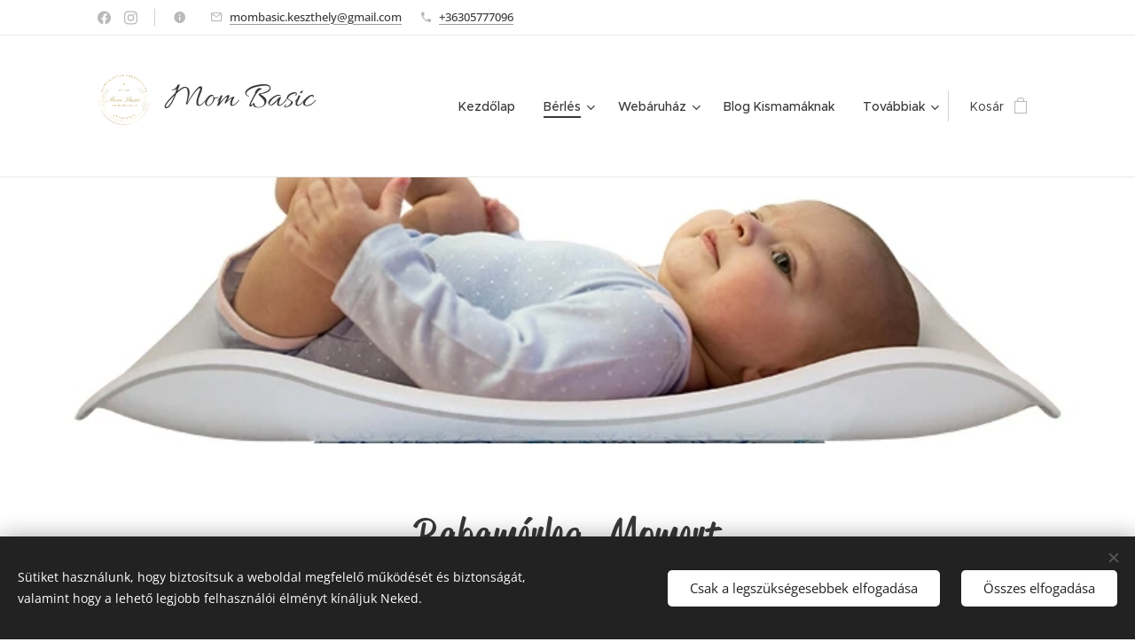

--- FILE ---
content_type: text/html; charset=UTF-8
request_url: https://www.mom-basic.hu/babamerleg-momert/
body_size: 21377
content:
<!DOCTYPE html>
<html class="no-js" prefix="og: https://ogp.me/ns#" lang="hu">
<head><link rel="preconnect" href="https://duyn491kcolsw.cloudfront.net" crossorigin><link rel="preconnect" href="https://fonts.gstatic.com" crossorigin><meta charset="utf-8"><link rel="shortcut icon" href="https://duyn491kcolsw.cloudfront.net/files/3o/3o8/3o8b73.ico?ph=b5dc05cba5"><link rel="apple-touch-icon" href="https://duyn491kcolsw.cloudfront.net/files/3o/3o8/3o8b73.ico?ph=b5dc05cba5"><link rel="icon" href="https://duyn491kcolsw.cloudfront.net/files/3o/3o8/3o8b73.ico?ph=b5dc05cba5">
    <meta http-equiv="X-UA-Compatible" content="IE=edge">
    <title>Babamérleg- Momert :: Mom Basic</title>
    <meta name="viewport" content="width=device-width,initial-scale=1">
    <meta name="msapplication-tap-highlight" content="no">
    
    <link href="https://duyn491kcolsw.cloudfront.net/files/0r/0rk/0rklmm.css?ph=b5dc05cba5" media="print" rel="stylesheet">
    <link href="https://duyn491kcolsw.cloudfront.net/files/2e/2e5/2e5qgh.css?ph=b5dc05cba5" media="screen and (min-width:100000em)" rel="stylesheet" data-type="cq" disabled>
    <link rel="stylesheet" href="https://duyn491kcolsw.cloudfront.net/files/45/45b/45boco.css?ph=b5dc05cba5"><link rel="stylesheet" href="https://duyn491kcolsw.cloudfront.net/files/4e/4er/4ersdq.css?ph=b5dc05cba5" media="screen and (min-width:37.5em)"><link rel="stylesheet" href="https://duyn491kcolsw.cloudfront.net/files/2v/2vp/2vpyx8.css?ph=b5dc05cba5" data-wnd_color_scheme_file=""><link rel="stylesheet" href="https://duyn491kcolsw.cloudfront.net/files/34/34q/34qmjb.css?ph=b5dc05cba5" data-wnd_color_scheme_desktop_file="" media="screen and (min-width:37.5em)" disabled=""><link rel="stylesheet" href="https://duyn491kcolsw.cloudfront.net/files/2j/2jj/2jju2b.css?ph=b5dc05cba5" data-wnd_additive_color_file=""><link rel="stylesheet" href="https://duyn491kcolsw.cloudfront.net/files/3q/3qe/3qel8a.css?ph=b5dc05cba5" data-wnd_typography_file=""><link rel="stylesheet" href="https://duyn491kcolsw.cloudfront.net/files/1m/1m9/1m96rh.css?ph=b5dc05cba5" data-wnd_typography_desktop_file="" media="screen and (min-width:37.5em)" disabled=""><script>(()=>{let e=!1;const t=()=>{if(!e&&window.innerWidth>=600){for(let e=0,t=document.querySelectorAll('head > link[href*="css"][media="screen and (min-width:37.5em)"]');e<t.length;e++)t[e].removeAttribute("disabled");e=!0}};t(),window.addEventListener("resize",t),"container"in document.documentElement.style||fetch(document.querySelector('head > link[data-type="cq"]').getAttribute("href")).then((e=>{e.text().then((e=>{const t=document.createElement("style");document.head.appendChild(t),t.appendChild(document.createTextNode(e)),import("https://duyn491kcolsw.cloudfront.net/client/js.polyfill/container-query-polyfill.modern.js").then((()=>{let e=setInterval((function(){document.body&&(document.body.classList.add("cq-polyfill-loaded"),clearInterval(e))}),100)}))}))}))})()</script>
<link rel="preload stylesheet" href="https://duyn491kcolsw.cloudfront.net/files/2m/2m8/2m8msc.css?ph=b5dc05cba5" as="style"><meta name="description" content="A babatál levehető, ezért később is használható gyerekmérlegként."><meta name="keywords" content=""><meta name="generator" content="Webnode 2"><meta name="apple-mobile-web-app-capable" content="no"><meta name="apple-mobile-web-app-status-bar-style" content="black"><meta name="format-detection" content="telephone=no"><!-- Messenger Chatmodul Code -->
    <div id="fb-root"></div>

    <!-- Your Chatmodul code -->
    <div id="fb-customer-chat" class="fb-customerchat">
    </div>

    <script>
      var chatbox = document.getElementById('fb-customer-chat');
      chatbox.setAttribute("page_id", "102952755027039");
      chatbox.setAttribute("attribution", "biz_inbox");
    </script>

    <!-- Your SDK code -->
    <script>
      window.fbAsyncInit = function() {
        FB.init({
          xfbml            : true,
          version          : 'v13.0'
        });
      };

      (function(d, s, id) {
        var js, fjs = d.getElementsByTagName(s)[0];
        if (d.getElementById(id)) return;
        js = d.createElement(s); js.id = id;
        js.src = 'https://connect.facebook.net/hu_HU/sdk/xfbml.customerchat.js';
        fjs.parentNode.insertBefore(js, fjs);
      }(document, 'script', 'facebook-jssdk'));
    </script>

<meta property="og:url" content="https://www.mom-basic.hu/babamerleg-momert/"><meta property="og:title" content="Babamérleg- Momert :: Mom Basic"><meta property="og:type" content="article"><meta property="og:description" content="A babatál levehető, ezért később is használható gyerekmérlegként."><meta property="og:site_name" content="Mom Basic"><meta property="og:image" content="https://b5dc05cba5.clvaw-cdnwnd.com/93595cc8ab65160100f39ea427d50040/200001473-6a8dd6a8df/700/20210807_222036_0000.png?ph=b5dc05cba5"><meta property="og:article:published_time" content="2023-04-20T00:00:00+0200"><meta name="robots" content="index,follow"><link rel="canonical" href="https://www.mom-basic.hu/babamerleg-momert/"><script>window.checkAndChangeSvgColor=function(c){try{var a=document.getElementById(c);if(a){c=[["border","borderColor"],["outline","outlineColor"],["color","color"]];for(var h,b,d,f=[],e=0,m=c.length;e<m;e++)if(h=window.getComputedStyle(a)[c[e][1]].replace(/\s/g,"").match(/^rgb[a]?\(([0-9]{1,3}),([0-9]{1,3}),([0-9]{1,3})/i)){b="";for(var g=1;3>=g;g++)b+=("0"+parseInt(h[g],10).toString(16)).slice(-2);"0"===b.charAt(0)&&(d=parseInt(b.substr(0,2),16),d=Math.max(16,d),b=d.toString(16)+b.slice(-4));f.push(c[e][0]+"="+b)}if(f.length){var k=a.getAttribute("data-src"),l=k+(0>k.indexOf("?")?"?":"&")+f.join("&");a.src!=l&&(a.src=l,a.outerHTML=a.outerHTML)}}}catch(n){}};</script><script src="https://www.googletagmanager.com/gtag/js?id=UA-187716588-1" async></script><script>
						window.dataLayer = window.dataLayer || [];
						function gtag(){
						
						dataLayer.push(arguments);}
						gtag('js', new Date());
						</script><script>gtag('consent', 'default', {'ad_storage': 'denied', 'analytics_storage': 'denied', 'ad_user_data': 'denied', 'ad_personalization': 'denied' });</script><script>gtag('config', 'UA-187716588-1');</script></head>
<body class="l wt-page ac-h ac-i ac-n l-default l-d-none b-btn-fr b-btn-s-m b-btn-dso b-btn-bw-2 img-d-r img-t-u img-h-z line-solid b-e-frs lbox-l c-s-s  hb-on  wnd-fe   wnd-eshop"><noscript>
				<iframe
				 src="https://www.googletagmanager.com/ns.html?id=GTM-542MMSL"
				 height="0"
				 width="0"
				 style="display:none;visibility:hidden"
				 >
				 </iframe>
			</noscript>

<div class="wnd-page l-page cs-gray ac-f8bbd0 ac-light t-t-fs-l t-t-fw-m t-t-sp-n t-t-d-n t-s-fs-s t-s-fw-m t-s-sp-n t-s-d-n t-p-fs-s t-p-fw-l t-p-sp-n t-h-fs-s t-h-fw-s t-h-sp-n t-bq-fs-m t-bq-fw-m t-bq-sp-n t-bq-d-l t-btn-fw-l t-nav-fw-l t-pd-fw-s t-nav-tt-n">
    <div class="l-w t cf t-02">
        <div class="l-bg cf">
            <div class="s-bg-l">
                
                
            </div>
        </div>
        <header class="l-h cf">
            <div class="sw cf">
	<div class="sw-c cf"><section class="s s-hb cf sc-w   wnd-w-default wnd-hbs-on wnd-hbi-on wnd-hbi-news-on">
	<div class="s-w cf">
		<div class="s-o cf">
			<div class="s-bg cf">
                <div class="s-bg-l">
                    
                    
                </div>
			</div>
			<div class="s-c">
                <div class="s-hb-c cf">
                    <div class="hb-si">
                        <div class="si">
    <div class="si-c"><a href="https://www.facebook.com/Mombasiic/?ref=pages_you_manage" target="_blank" rel="noreferrer" title="Facebook"><svg xmlns="https://www.w3.org/2000/svg" viewBox="0 0 24 24" height="18px" width="18px"><path d="M24 12.073c0-6.627-5.373-12-12-12s-12 5.373-12 12c0 5.99 4.388 10.954 10.125 11.854v-8.385H7.078v-3.47h3.047V9.43c0-3.007 1.792-4.669 4.533-4.669 1.312 0 2.686.235 2.686.235v2.953H15.83c-1.491 0-1.956.925-1.956 1.874v2.25h3.328l-.532 3.47h-2.796v8.385C19.612 23.027 24 18.062 24 12.073z" fill="#bebebe"></path></svg></a><a href="https://www.instagram.com/mom_basic/" target="_blank" rel="noreferrer" title="Instagram"><svg viewBox="0 0 24 24" xmlns="https://www.w3.org/2000/svg" height="18px" width="18px"><path d="M12 0C8.74 0 8.333.015 7.053.072 5.775.132 4.905.333 4.14.63c-.789.306-1.459.717-2.126 1.384S.935 3.35.63 4.14C.333 4.905.131 5.775.072 7.053.012 8.333 0 8.74 0 12s.015 3.667.072 4.947c.06 1.277.261 2.148.558 2.913a5.885 5.885 0 001.384 2.126A5.868 5.868 0 004.14 23.37c.766.296 1.636.499 2.913.558C8.333 23.988 8.74 24 12 24s3.667-.015 4.947-.072c1.277-.06 2.148-.262 2.913-.558a5.898 5.898 0 002.126-1.384 5.86 5.86 0 001.384-2.126c.296-.765.499-1.636.558-2.913.06-1.28.072-1.687.072-4.947s-.015-3.667-.072-4.947c-.06-1.277-.262-2.149-.558-2.913a5.89 5.89 0 00-1.384-2.126A5.847 5.847 0 0019.86.63c-.765-.297-1.636-.499-2.913-.558C15.667.012 15.26 0 12 0zm0 2.16c3.203 0 3.585.016 4.85.071 1.17.055 1.805.249 2.227.415.562.217.96.477 1.382.896.419.42.679.819.896 1.381.164.422.36 1.057.413 2.227.057 1.266.07 1.646.07 4.85s-.015 3.585-.074 4.85c-.061 1.17-.256 1.805-.421 2.227a3.81 3.81 0 01-.899 1.382 3.744 3.744 0 01-1.38.896c-.42.164-1.065.36-2.235.413-1.274.057-1.649.07-4.859.07-3.211 0-3.586-.015-4.859-.074-1.171-.061-1.816-.256-2.236-.421a3.716 3.716 0 01-1.379-.899 3.644 3.644 0 01-.9-1.38c-.165-.42-.359-1.065-.42-2.235-.045-1.26-.061-1.649-.061-4.844 0-3.196.016-3.586.061-4.861.061-1.17.255-1.814.42-2.234.21-.57.479-.96.9-1.381.419-.419.81-.689 1.379-.898.42-.166 1.051-.361 2.221-.421 1.275-.045 1.65-.06 4.859-.06l.045.03zm0 3.678a6.162 6.162 0 100 12.324 6.162 6.162 0 100-12.324zM12 16c-2.21 0-4-1.79-4-4s1.79-4 4-4 4 1.79 4 4-1.79 4-4 4zm7.846-10.405a1.441 1.441 0 01-2.88 0 1.44 1.44 0 012.88 0z" fill="#bebebe"></path></svg></a></div>
</div>
                    </div>
                    <div class="hb-ci">
                        <div class="ci">
    <div class="ci-c" data-placeholder="Elérhetőségek"><div class="ci-news"><span><br></span></div><div class="ci-mail"><span><a href="mailto:mombasic.keszthely@gmail.com">mombasic.keszthely@gmail.com</a></span></div><div class="ci-phone"><span><a href="tel:+36305777096">+36305777096</a></span></div></div>
</div>
                    </div>
                    <div class="hb-ccy">
                        
                    </div>
                    <div class="hb-lang">
                        
                    </div>
                </div>
			</div>
		</div>
	</div>
</section><section data-space="true" class="s s-hn s-hn-slogan wnd-mt-classic wnd-na-c logo-classic sc-w   wnd-w-default wnd-nh-l hm-hidden wnd-nav-border menu-default-underline-grow">
	<div class="s-w">
		<div class="s-o">

			<div class="s-bg">
                <div class="s-bg-l">
                    
                    
                </div>
			</div>

			<div class="h-w h-f wnd-fixed">

				<div class="n-l">
					<div class="s-c menu-nav">
						<div class="logo-block">
							<div class="b b-l logo logo-default logo-nb allura wnd-logo-with-text wnd-iar-1-1 logo-25 b-ls-l" id="wnd_LogoBlock_909630" data-wnd_mvc_type="wnd.fe.LogoBlock">
	<div class="b-l-c logo-content">
		<a class="b-l-link logo-link" href="/home/">

			<div class="b-l-image logo-image">
				<div class="b-l-image-w logo-image-cell">
                    <picture><source type="image/webp" srcset="https://b5dc05cba5.clvaw-cdnwnd.com/93595cc8ab65160100f39ea427d50040/200003410-27cfd27d00/450/Gold%20White%20Handcrafted%20Label%20Logo%20Sticker%20%283%29.webp?ph=b5dc05cba5 450w, https://b5dc05cba5.clvaw-cdnwnd.com/93595cc8ab65160100f39ea427d50040/200003410-27cfd27d00/700/Gold%20White%20Handcrafted%20Label%20Logo%20Sticker%20%283%29.webp?ph=b5dc05cba5 700w, https://b5dc05cba5.clvaw-cdnwnd.com/93595cc8ab65160100f39ea427d50040/200003410-27cfd27d00/Gold%20White%20Handcrafted%20Label%20Logo%20Sticker%20%283%29.webp?ph=b5dc05cba5 1772w" sizes="(min-width: 600px) 450px, (min-width: 360px) calc(100vw * 0.8), 100vw" ><img src="https://b5dc05cba5.clvaw-cdnwnd.com/93595cc8ab65160100f39ea427d50040/200002168-20ed420ed7/Gold%20White%20Handcrafted%20Label%20Logo%20Sticker%20%283%29.png?ph=b5dc05cba5" alt="" width="1772" height="1772" class="wnd-logo-img" ></picture>
				</div>
			</div>

			

			<div class="b-l-br logo-br"></div>

			<div class="b-l-text logo-text-wrapper">
				<div class="b-l-text-w logo-text">
					<span class="b-l-text-c logo-text-cell"><font class="wnd-font-size-160">Mom Basic&nbsp;</font></span>
				</div>
			</div>

		</a>
	</div>
</div>
							<div class="l-s logo-slogan claim"><span class="sit b claim-default claim-nb allura slogan-21">
	<span class="sit-w"><span class="sit-c"></span></span>
</span></div>
						</div>

						<div id="menu-slider">
							<div id="menu-block">
								<nav id="menu"><div class="menu-font menu-wrapper">
	<a href="#" class="menu-close" rel="nofollow" title="Close Menu"></a>
	<ul role="menubar" aria-label="Menü" class="level-1">
		<li role="none" class="wnd-homepage">
			<a class="menu-item" role="menuitem" href="/home/"><span class="menu-item-text">Kezdőlap</span></a>
			
		</li><li role="none" class="wnd-active-path wnd-with-submenu">
			<a class="menu-item" role="menuitem" href="/berles/"><span class="menu-item-text">Bérlés</span></a>
			<ul role="menubar" aria-label="Menü" class="level-2">
		<li role="none">
			<a class="menu-item" role="menuitem" href="/berles-kisokos/"><span class="menu-item-text">Bérlés kisokos</span></a>
			
		</li><li role="none">
			<a class="menu-item" role="menuitem" href="/berles-elojegyzes/"><span class="menu-item-text">Bérlés előjegyzés</span></a>
			
		</li><li role="none" class="wnd-active wnd-active-path">
			<a class="menu-item" role="menuitem" href="/babamerleg-momert/"><span class="menu-item-text">Babamérleg- Momert</span></a>
			
		</li><li role="none">
			<a class="menu-item" role="menuitem" href="/babamerleg-chicco/"><span class="menu-item-text">Babamérleg - Chicco</span></a>
			
		</li><li role="none">
			<a class="menu-item" role="menuitem" href="/mellszivo/"><span class="menu-item-text">Lansinoh mellszívó</span></a>
			
		</li><li role="none">
			<a class="menu-item" role="menuitem" href="/cumisuveg-melegito/"><span class="menu-item-text">Autós és otthoni cumisüveg melegítő</span></a>
			
		</li><li role="none">
			<a class="menu-item" role="menuitem" href="/mediblink-inhalator/"><span class="menu-item-text">Mediblink inhalátor</span></a>
			
		</li><li role="none">
			<a class="menu-item" role="menuitem" href="/legzesfigyelo/"><span class="menu-item-text">Légzésfigyelő </span></a>
			
		</li><li role="none">
			<a class="menu-item" role="menuitem" href="/snuza-hero-pelenkara-csipteteheto-legzesfigyelo/"><span class="menu-item-text">SNUZA HERO pelenkára csíptetehető légzésfigyelő</span></a>
			
		</li><li role="none">
			<a class="menu-item" role="menuitem" href="/magzati-szivhang-hallgato/"><span class="menu-item-text">Magzati szívhang hallgató</span></a>
			
		</li><li role="none">
			<a class="menu-item" role="menuitem" href="/kameras-bebior/"><span class="menu-item-text">Kamerás bébiőr</span></a>
			
		</li><li role="none">
			<a class="menu-item" role="menuitem" href="/banna-ovterelo/"><span class="menu-item-text">Övterelő kismamáknak</span></a>
			
		</li><li role="none">
			<a class="menu-item" role="menuitem" href="/liliputi-lili-tai-hordozo/"><span class="menu-item-text">Liliputi Mei-tai hordozó</span></a>
			
		</li><li role="none">
			<a class="menu-item" role="menuitem" href="/kismama-ruha-fotozashoz/"><span class="menu-item-text">Kismama ruha fotózáshoz</span></a>
			
		</li><li role="none">
			<a class="menu-item" role="menuitem" href="/keresztelo-szettek/"><span class="menu-item-text">Keresztelő szettek</span></a>
			
		</li>
	</ul>
		</li><li role="none" class="wnd-with-submenu">
			<a class="menu-item" role="menuitem" href="/webaruhaz/"><span class="menu-item-text">Webáruház</span></a>
			<ul role="menubar" aria-label="Menü" class="level-2">
		<li role="none">
			<a class="menu-item" role="menuitem" href="/fall-collection/"><span class="menu-item-text">Akció</span></a>
			
		</li><li role="none" class="wnd-with-submenu">
			<a class="menu-item" role="menuitem" href="/kismama-ruhak/"><span class="menu-item-text">Kismama ruha</span></a>
			<ul role="menubar" aria-label="Menü" class="level-3">
		<li role="none">
			<a class="menu-item" role="menuitem" href="/meret-tablazat/"><span class="menu-item-text">Méret táblázat</span></a>
			
		</li><li role="none">
			<a class="menu-item" role="menuitem" href="/kismama-fehernemu/"><span class="menu-item-text">Kismama fehérnemű</span></a>
			
		</li><li role="none">
			<a class="menu-item" role="menuitem" href="/kismama-fehernemu2/"><span class="menu-item-text">Hastartó pántok</span></a>
			
		</li><li role="none">
			<a class="menu-item" role="menuitem" href="/kismama-haloing/"><span class="menu-item-text">Kismama hálóing</span></a>
			
		</li><li role="none">
			<a class="menu-item" role="menuitem" href="/kismama-pizsama/"><span class="menu-item-text">Kismama pizsama</span></a>
			
		</li><li role="none">
			<a class="menu-item" role="menuitem" href="/kismama-furdoruha/"><span class="menu-item-text">Kismama fürdőruha</span></a>
			
		</li><li role="none">
			<a class="menu-item" role="menuitem" href="/termekek/"><span class="menu-item-text">Kismama felső</span></a>
			
		</li><li role="none">
			<a class="menu-item" role="menuitem" href="/kismama-pulover/"><span class="menu-item-text">Kismama pulóver</span></a>
			
		</li><li role="none">
			<a class="menu-item" role="menuitem" href="/kismama-nadrag/"><span class="menu-item-text">Kismama nadrág</span></a>
			
		</li><li role="none">
			<a class="menu-item" role="menuitem" href="/kismama-szoknya/"><span class="menu-item-text">Kismama szoknya</span></a>
			
		</li><li role="none">
			<a class="menu-item" role="menuitem" href="/kismama-egybe-ruhak/"><span class="menu-item-text">Kismama egybe ruhák</span></a>
			
		</li><li role="none">
			<a class="menu-item" role="menuitem" href="/kismama-alkalmi-ruha/"><span class="menu-item-text">Kismama alkalmi ruha</span></a>
			
		</li><li role="none">
			<a class="menu-item" role="menuitem" href="/kismama-kabat/"><span class="menu-item-text">Kismama kabát</span></a>
			
		</li><li role="none">
			<a class="menu-item" role="menuitem" href="/menyasszonyi-ruha/"><span class="menu-item-text">Menyasszonyi ruha</span></a>
			
		</li>
	</ul>
		</li><li role="none">
			<a class="menu-item" role="menuitem" href="/korhazi-kelengye2/"><span class="menu-item-text">Kórházi kelengye</span></a>
			
		</li><li role="none">
			<a class="menu-item" role="menuitem" href="/apas-szules-szett/"><span class="menu-item-text">Apás szülés szett</span></a>
			
		</li><li role="none">
			<a class="menu-item" role="menuitem" href="/szules-utani-termekek/"><span class="menu-item-text">Szülés utáni termékek</span></a>
			
		</li><li role="none">
			<a class="menu-item" role="menuitem" href="/szoptatasi-kiegeszitok/"><span class="menu-item-text">Szoptatást kiegészítők</span></a>
			
		</li><li role="none">
			<a class="menu-item" role="menuitem" href="/higieniai-termekek/"><span class="menu-item-text">Higiéniai termékek</span></a>
			
		</li><li role="none">
			<a class="menu-item" role="menuitem" href="/elektromos-segedeszkoz/"><span class="menu-item-text">Babaápolási termékek</span></a>
			
		</li><li role="none">
			<a class="menu-item" role="menuitem" href="/baba-textilek/"><span class="menu-item-text">Baba textilek</span></a>
			
		</li><li role="none">
			<a class="menu-item" role="menuitem" href="/utazas/"><span class="menu-item-text">Utazás</span></a>
			
		</li><li role="none">
			<a class="menu-item" role="menuitem" href="/textil-segedeszkozok/"><span class="menu-item-text">Textil eszközök, termékek</span></a>
			
		</li>
	</ul>
		</li><li role="none">
			<a class="menu-item" role="menuitem" href="/blog-kismamaknak/"><span class="menu-item-text">Blog Kismamáknak</span></a>
			
		</li><li role="none" class="wnd-with-submenu">
			<a class="menu-item" role="menuitem" href="/kapcsolat/"><span class="menu-item-text">Kapcsolat</span></a>
			<ul role="menubar" aria-label="Menü" class="level-2">
		<li role="none">
			<a class="menu-item" role="menuitem" href="/rolunk/"><span class="menu-item-text">Rólunk</span></a>
			
		</li><li role="none">
			<a class="menu-item" role="menuitem" href="/felhasznalasi-feltetelek/"><span class="menu-item-text">Felhasználási feltételek</span></a>
			
		</li><li role="none">
			<a class="menu-item" role="menuitem" href="/adatvedelmi-szabalyzat/"><span class="menu-item-text">Adatvédelmi Szabályzat</span></a>
			
		</li>
	</ul>
		</li>
	</ul>
	<span class="more-text">Továbbiak</span>
</div></nav>
							</div>
						</div>

						<div class="cart-and-mobile">
							
							<div class="cart cf">
	<div class="cart-content">
		<a href="/cart/">
			<div class="cart-content-link">
				<div class="cart-text"><span>Kosár</span></div>
				<div class="cart-piece-count" data-count="0" data-wnd_cart_part="count">0</div>
				<div class="cart-piece-text" data-wnd_cart_part="text"></div>
				<div class="cart-price" data-wnd_cart_part="price">0 Ft</div>
			</div>
		</a>
	</div>
</div>

							<div id="menu-mobile">
								<a href="#" id="menu-submit"><span></span>Menü</a>
							</div>
						</div>
					</div>
				</div>

			</div>
		</div>
	</div>
</section></div>
</div>
        </header>
        <main class="l-m cf">
            <div class="sw cf">
	<div class="sw-c cf"><section class="s s-hm s-hm-hidden wnd-h-hidden cf sc-w   hn-slogan"></section><section class="s s-hc s-hc-claim cf sc-ml wnd-background-image  wnd-w-default wnd-s-normal wnd-hh-auto wnd-p-cc">
	<div class="s-w cf">
		<div class="s-o cf">
			<div class="s-bg cf">
                <div class="s-bg-l wnd-background-image fx-none bgpos-center-center bgatt-scroll">
                    <picture><source type="image/webp" srcset="https://b5dc05cba5.clvaw-cdnwnd.com/93595cc8ab65160100f39ea427d50040/200003513-e92c0e92c4/700/momert%20%281%29.webp?ph=b5dc05cba5 700w, https://b5dc05cba5.clvaw-cdnwnd.com/93595cc8ab65160100f39ea427d50040/200003513-e92c0e92c4/momert%20%281%29.webp?ph=b5dc05cba5 800w, https://b5dc05cba5.clvaw-cdnwnd.com/93595cc8ab65160100f39ea427d50040/200003513-e92c0e92c4/momert%20%281%29.webp?ph=b5dc05cba5 2x" sizes="100vw" ><img src="https://b5dc05cba5.clvaw-cdnwnd.com/93595cc8ab65160100f39ea427d50040/200001225-5b0415b043/momert%20%281%29.jpg?ph=b5dc05cba5" width="800" height="800" alt="" loading="lazy" ></picture>
                    
                </div>
			</div>
			<div class="s-c cf">
				<div class="s-hc-c">
					<h1 class="s-hc-claim claim i-a"><span class="sit b claim-color-alpha claim-wb playfair-display claim-80">
	<span class="sit-w"><span class="sit-c"></span></span>
</span></h1>
				</div>
			</div>
		</div>
	</div>
</section><section class="s s-basic cf sc-w   wnd-w-default wnd-s-normal wnd-h-auto">
	<div class="s-w cf">
		<div class="s-o s-fs cf">
			<div class="s-bg cf">
				<div class="s-bg-l">
                    
					
				</div>
			</div>
			<div class="s-c s-fs cf">
				<div class="ez cf">
	<div class="ez-c"><div class="b b-text cf">
	<div class="b-c b-text-c b-s b-s-t60 b-s-b60 b-cs cf"><h1 class="wnd-align-center">Babamérleg- Momert</h1> </div>
</div><div class="cw cf">
	<div class="cw-c cf"><div class="c cf" style="width:50%;">
	<div class="c-c cf"><div class="b-img b-img-lightbox b b-s cf wnd-orientation-landscape wnd-type-image img-s-n" style="margin-left:0;margin-right:0;" id="wnd_ImageBlock_800278414">
	<a class="litebox b-img-a" href="https://b5dc05cba5.clvaw-cdnwnd.com/93595cc8ab65160100f39ea427d50040/200001473-6a8dd6a8df/20210807_222036_0000.png?ph=b5dc05cba5" width="940" height="788" title="">
		<div class="b-img-w">
			<div class="b-img-c" style="padding-bottom:83.83%;text-align:center;">
                <picture><source type="image/webp" srcset="https://b5dc05cba5.clvaw-cdnwnd.com/93595cc8ab65160100f39ea427d50040/200003512-dbf09dbf0b/450/20210807_222036_0000.webp?ph=b5dc05cba5 450w, https://b5dc05cba5.clvaw-cdnwnd.com/93595cc8ab65160100f39ea427d50040/200003512-dbf09dbf0b/700/20210807_222036_0000.webp?ph=b5dc05cba5 700w, https://b5dc05cba5.clvaw-cdnwnd.com/93595cc8ab65160100f39ea427d50040/200003512-dbf09dbf0b/20210807_222036_0000.webp?ph=b5dc05cba5 940w" sizes="(min-width: 600px) calc(100vw * 0.75), 100vw" ><img id="wnd_ImageBlock_800278414_img" src="https://b5dc05cba5.clvaw-cdnwnd.com/93595cc8ab65160100f39ea427d50040/200001473-6a8dd6a8df/20210807_222036_0000.png?ph=b5dc05cba5" alt="" width="940" height="788" loading="lazy" style="top:0%;left:0%;width:100%;height:100%;position:absolute;" ></picture>
				</div>
			
		</div>
	</a>
</div></div>
</div><div class="c cf" style="width:50%;">
	<div class="c-c cf"><div class="b b-text cf">
	<div class="b-c b-text-c b-s b-s-t60 b-s-b60 b-cs cf"><p><strong>Momert Babamérleg</strong></p><p>A babatál levehető, ezért később is használható gyerekmérlegként.</p><p>-pontos mérési rendszer</p><p>-nagy méretű, LCD kijelző</p><p>-automatikus kikapcsolás</p><p>automatikus nullára állás</p><p>-elem lemerülésének kijelzése</p><p>-tára funkció<br></p><p>-osztás: 5 g</p><p>-kapacitás: 20 kg</p><p><strong>Műszaki adatok:</strong></p><ul><li>energiaforrás: 2x lítium elem (tartozék)</li></ul><p><strong>Bérlés: 2500 Ft/hó</strong></p></div>
</div></div>
</div></div>
</div><div class="b b-text cf">
	<div class="b-c b-text-c b-s b-s-t60 b-s-b60 b-cs cf"><h1>MOMERT6401 Babyscale&nbsp;</h1></div>
</div><div class="b b-text cf">
	<div class="b-c b-text-c b-s b-s-t60 b-s-b60 b-cs cf"><p id="wnd_TextBlock_12491_inner_0" data-wnd_is_separable="1" data-wnd_separable_index="0" data-wnd_separable_id="wnd_TextBlock_12491"><strong>Tulajdonságok</strong></p></div>
</div><div class="b-img b-img-default b b-s cf wnd-orientation-landscape wnd-type-image wnd-float-right img-s-n" style="margin-left:0;margin-right:0;float:right;clear:both;width:33%;" id="wnd_ImageBlock_1218">
	<div class="b-img-w">
		<div class="b-img-c" style="padding-bottom:68.78%;text-align:center;">
            <picture><source type="image/png" srcset="https://b5dc05cba5.clvaw-cdnwnd.com/93595cc8ab65160100f39ea427d50040/200002292-7410774109/450/25619601_momert-6401-babyscale-thermometer-babamerleg-brendon-25619601_600.png?ph=b5dc05cba5 450w, https://b5dc05cba5.clvaw-cdnwnd.com/93595cc8ab65160100f39ea427d50040/200002292-7410774109/700/25619601_momert-6401-babyscale-thermometer-babamerleg-brendon-25619601_600.png?ph=b5dc05cba5 700w, https://b5dc05cba5.clvaw-cdnwnd.com/93595cc8ab65160100f39ea427d50040/200002292-7410774109/25619601_momert-6401-babyscale-thermometer-babamerleg-brendon-25619601_600.png?ph=b5dc05cba5 740w" sizes="100vw" ><img id="wnd_ImageBlock_1218_img" src="https://b5dc05cba5.clvaw-cdnwnd.com/93595cc8ab65160100f39ea427d50040/200002292-7410774109/25619601_momert-6401-babyscale-thermometer-babamerleg-brendon-25619601_600.png?ph=b5dc05cba5" alt="" width="740" height="509" loading="lazy" style="top:0%;left:0%;width:100%;height:100%;position:absolute;" ></picture>
			</div>
		
	</div>
</div><div class="b b-text cf">
	<div class="b-c b-text-c b-s b-s-t60 b-s-b60 b-cs cf"><ul><li>Terhelhetőség: 20 kg alatt</li><li>Tara hozzámérési funkció</li><li>Súlyváltozást kijelző funkció</li><li>Memóriával rendelkezik</li><li>Automatikusan kikapcsol</li><li>Elemgyengeség kijelzés</li><li>Mértékegység átváltási lehetőség: Kg, Lb, St</li><li>Mérési pontosság: 5 gramm</li><li>Ajánlott kor (hó): 4-6 hónapos korig</li><li>Felszereltsége: LCD kijelző</li><li>Működtetése: elemmel (2 x CR2032 lítium)</li><li>Terhelhetősége (max. kg): 20</li><li>Elemet tartalmaz: igen</li><li><strong>Bérlés: 2500 Ft/hó</strong><br></li></ul></div>
</div><div class="b b-text cf">
	<div class="b-c b-text-c b-s b-s-t60 b-s-b60 b-cs cf"><h1 class="wnd-align-center">Szolgáltatás megrendelése</h1><h3 class="wnd-align-center"><em>Írj nekünk üzenetet és a lehető legrövidebb időn belül felvesszük Veled a kapcsolatot!</em></h3></div>
</div><div class="form b b-s b-form-light f-rg-normal cf">
	<form action="" method="post">

		<fieldset class="form-fieldset">
			<div><div class="form-input form-text watch-change cf wnd-form-field wnd-required">
	<input id="field-wnd_ShortTextField_996224640" name="wnd_ShortTextField_996224640" required value="" type="text" maxlength="150">
	<label for="field-wnd_ShortTextField_996224640"><span class="it b link">
	<span class="it-c">Név</span>
</span></label>
</div><div class="form-input form-email watch-change cf wnd-form-field wnd-required">
	<input spellcheck="false" id="field-wnd_EmailField_958518644" name="wnd_EmailField_958518644" required value="@" type="email" maxlength="255">
	<label for="field-wnd_EmailField_958518644"><span class="it b link">
	<span class="it-c">E-mail</span>
</span></label>
</div><div class="form-input form-tel watch-change cf wnd-form-field wnd-required">
	<input id="field-wnd_PhoneField_651985895" name="wnd_PhoneField_651985895" required value="" type="tel" pattern="[\.\+\-\(\)0-9 ]+">
	<label for="field-wnd_PhoneField_651985895"><span class="it b link">
	<span class="it-c">Telefonszám</span>
</span></label>
</div><div class="form-input form-group cf wnd-form-field wnd-required">
	<label><span class="it b link">
	<span class="it-c">Válassz ki egy lehetőséget</span>
</span></label>

	<div class="form-group-content">
		<div>

			<div class="form-input form-radio">

				<label for="option-wnd_RadioGroupOption_995172577">
					<span class="it">
						<span class="it-c">Bérlés</span>
					</span>
				</label>
				<input name="wnd_RadioGroupField_370731234" value="wnd_RadioGroupOption_995172577" id="option-wnd_RadioGroupOption_995172577" type="radio" required name="wnd_RadioGroupField_370731234" value="wnd_RadioGroupOption_995172577" id="option-wnd_RadioGroupOption_995172577" type="radio" required>
				<div class="radio-button"></div>
			</div><div class="form-input form-radio">

				<label for="option-wnd_RadioGroupOption_409090225">
					<span class="it">
						<span class="it-c">Előjegyzés</span>
					</span>
				</label>
				<input name="wnd_RadioGroupField_370731234" value="wnd_RadioGroupOption_409090225" id="option-wnd_RadioGroupOption_409090225" type="radio" required name="wnd_RadioGroupField_370731234" value="wnd_RadioGroupOption_409090225" id="option-wnd_RadioGroupOption_409090225" type="radio" required>
				<div class="radio-button"></div>
			</div><div class="form-input form-radio">

				<label for="option-wnd_RadioGroupOption_36763">
					<span class="it">
						<span class="it-c">Bővebb információt kérek</span>
					</span>
				</label>
				<input name="wnd_RadioGroupField_370731234" value="wnd_RadioGroupOption_36763" id="option-wnd_RadioGroupOption_36763" type="radio" required name="wnd_RadioGroupField_370731234" value="wnd_RadioGroupOption_36763" id="option-wnd_RadioGroupOption_36763" type="radio" required>
				<div class="radio-button"></div>
			</div>

		</div>
	</div>
</div><div class="form-input form-textarea cf wnd-form-field">
	<div>
		<textarea rows="1" id="field-wnd_LongTextField_957058718" name="wnd_LongTextField_957058718"></textarea>
		<label for="field-wnd_LongTextField_957058718"><span class="it b link">
	<span class="it-c">Üzenet</span>
</span></label>
	</div>
</div></div>
		</fieldset>

        

		<div class="form-submit b-btn cf b-btn-1">
			<button class="b-btn-l" type="submit" name="send" value="wnd_FormBlock_811593028">
				<span class="text b-btn-t">Küldés</span>
			</button>
		</div>

	</form>

    

    
</div></div>
</div>
			</div>
		</div>
	</div>
</section></div>
</div>
        </main>
        <footer class="l-f cf">
            <div class="sw cf">
	<div class="sw-c cf"><section data-wn-border-element="s-f-border" class="s s-f s-f-basic s-f-simple sc-w   wnd-w-default wnd-s-higher">
	<div class="s-w">
		<div class="s-o">
			<div class="s-bg">
                <div class="s-bg-l">
                    
                    
                </div>
			</div>
			<div class="s-c s-f-l-w s-f-border">
				<div class="s-f-l b-s b-s-t0 b-s-b0">
					<div class="s-f-l-c s-f-l-c-first">
						<div class="s-f-cr"><span class="it b link">
	<span class="it-c">© 2025 Mom-Basic<strong>&nbsp;- Kismamaruha és szaküzlet</strong>.&nbsp;Minden jog fenntartva..</span>
</span></div>
						<div class="s-f-sf">
                            <span class="sf b">
<span class="sf-content sf-c link"></span>
</span>
                            <span class="sf-cbr link">
    <a href="#" rel="nofollow">Sütik</a>
</span>
                            
                            
                            
                        </div>
					</div>
					<div class="s-f-l-c s-f-l-c-last">
						<div class="s-f-lang lang-select cf">
	
</div>
					</div>
                    <div class="s-f-l-c s-f-l-c-currency">
                        <div class="s-f-ccy ccy-select cf">
	
</div>
                    </div>
				</div>
			</div>
		</div>
	</div>
</section></div>
</div>
        </footer>
    </div>
    
</div>
<section class="cb cb-dark" id="cookiebar" style="display:none;" id="cookiebar" style="display:none;">
	<div class="cb-bar cb-scrollable">
		<div class="cb-bar-c">
			<div class="cb-bar-text">Sütiket használunk, hogy biztosítsuk a weboldal megfelelő működését és biztonságát, valamint hogy a lehető legjobb felhasználói élményt kínáljuk Neked.</div>
			<div class="cb-bar-buttons">
				<button class="cb-button cb-close-basic" data-action="accept-necessary">
					<span class="cb-button-content">Csak a legszükségesebbek elfogadása</span>
				</button>
				<button class="cb-button cb-close-basic" data-action="accept-all">
					<span class="cb-button-content">Összes elfogadása</span>
				</button>
				
			</div>
		</div>
        <div class="cb-close cb-close-basic" data-action="accept-necessary"></div>
	</div>

	<div class="cb-popup cb-light close">
		<div class="cb-popup-c">
			<div class="cb-popup-head">
				<h3 class="cb-popup-title">Haladó beállítások</h3>
				<p class="cb-popup-text">Itt testreszabhatod a süti beállításokat. Engedélyezd vagy tiltsd le a következő kategóriákat, és mentsd el a módosításokat.</p>
			</div>
			<div class="cb-popup-options cb-scrollable">
				<div class="cb-option">
					<input class="cb-option-input" type="checkbox" id="necessary" name="necessary" readonly="readonly" disabled="disabled" checked="checked">
                    <div class="cb-option-checkbox"></div>
                    <label class="cb-option-label" for="necessary">Szükséges sütik</label>
					<div class="cb-option-text"></div>
				</div>
			</div>
			<div class="cb-popup-footer">
				<button class="cb-button cb-save-popup" data-action="advanced-save">
					<span class="cb-button-content">Mentés</span>
				</button>
			</div>
			<div class="cb-close cb-close-popup" data-action="close"></div>
		</div>
	</div>
</section>

<!-- Messenger Chatmodul Code -->
    <div id="fb-root"></div>

    <!-- Your Chatmodul code -->
    <div id="fb-customer-chat" class="fb-customerchat">
    </div>

    <script>
      var chatbox = document.getElementById('fb-customer-chat');
      chatbox.setAttribute("page_id", "102952755027039");
      chatbox.setAttribute("attribution", "biz_inbox");
    </script>

    <!-- Your SDK code -->
    <script>
      window.fbAsyncInit = function() {
        FB.init({
          xfbml            : true,
          version          : 'v13.0'
        });
      };

      (function(d, s, id) {
        var js, fjs = d.getElementsByTagName(s)[0];
        if (d.getElementById(id)) return;
        js = d.createElement(s); js.id = id;
        js.src = 'https://connect.facebook.net/hu_HU/sdk/xfbml.customerchat.js';
        fjs.parentNode.insertBefore(js, fjs);
      }(document, 'script', 'facebook-jssdk'));
    </script><script src="https://duyn491kcolsw.cloudfront.net/files/3n/3no/3nov38.js?ph=b5dc05cba5" crossorigin="anonymous" type="module"></script><script>document.querySelector(".wnd-fe")&&[...document.querySelectorAll(".c")].forEach((e=>{const t=e.querySelector(".b-text:only-child");t&&""===t.querySelector(".b-text-c").innerText&&e.classList.add("column-empty")}))</script>


<script src="https://duyn491kcolsw.cloudfront.net/client.fe/js.compiled/lang.hu.2092.js?ph=b5dc05cba5" crossorigin="anonymous"></script><script src="https://duyn491kcolsw.cloudfront.net/client.fe/js.compiled/compiled.multi.2-2198.js?ph=b5dc05cba5" crossorigin="anonymous"></script><script>var wnd = wnd || {};wnd.$data = {"image_content_items":{"wnd_ThumbnailBlock_352886":{"id":"wnd_ThumbnailBlock_352886","type":"wnd.pc.ThumbnailBlock"},"wnd_HeaderSection_header_main_495293104":{"id":"wnd_HeaderSection_header_main_495293104","type":"wnd.pc.HeaderSection"},"wnd_ImageBlock_615480523":{"id":"wnd_ImageBlock_615480523","type":"wnd.pc.ImageBlock"},"wnd_Section_heading_379934428":{"id":"wnd_Section_heading_379934428","type":"wnd.pc.Section"},"wnd_Section_default_865285776":{"id":"wnd_Section_default_865285776","type":"wnd.pc.Section"},"wnd_ImageBlock_800278414":{"id":"wnd_ImageBlock_800278414","type":"wnd.pc.ImageBlock"},"wnd_ImageBlock_1218":{"id":"wnd_ImageBlock_1218","type":"wnd.pc.ImageBlock"},"wnd_LogoBlock_909630":{"id":"wnd_LogoBlock_909630","type":"wnd.pc.LogoBlock"},"wnd_FooterSection_footer_844834":{"id":"wnd_FooterSection_footer_844834","type":"wnd.pc.FooterSection"}},"svg_content_items":{"wnd_ImageBlock_615480523":{"id":"wnd_ImageBlock_615480523","type":"wnd.pc.ImageBlock"},"wnd_ImageBlock_800278414":{"id":"wnd_ImageBlock_800278414","type":"wnd.pc.ImageBlock"},"wnd_ImageBlock_1218":{"id":"wnd_ImageBlock_1218","type":"wnd.pc.ImageBlock"},"wnd_LogoBlock_909630":{"id":"wnd_LogoBlock_909630","type":"wnd.pc.LogoBlock"}},"content_items":[],"eshopSettings":{"ESHOP_SETTINGS_DISPLAY_PRICE_WITHOUT_VAT":false,"ESHOP_SETTINGS_DISPLAY_ADDITIONAL_VAT":false,"ESHOP_SETTINGS_DISPLAY_SHIPPING_COST":false},"project_info":{"isMultilanguage":false,"isMulticurrency":false,"eshop_tax_enabled":"0","country_code":"hu","contact_state":null,"eshop_tax_type":"VAT","eshop_discounts":false,"graphQLURL":"https:\/\/mom-basic.hu\/servers\/graphql\/","iubendaSettings":{"cookieBarCode":"","cookiePolicyCode":"","privacyPolicyCode":"","termsAndConditionsCode":""}}};</script><script>wnd.$system = {"fileSystemType":"aws_s3","localFilesPath":"https:\/\/www.mom-basic.hu\/_files\/","awsS3FilesPath":"https:\/\/b5dc05cba5.clvaw-cdnwnd.com\/93595cc8ab65160100f39ea427d50040\/","staticFiles":"https:\/\/duyn491kcolsw.cloudfront.net\/files","isCms":false,"staticCDNServers":["https:\/\/duyn491kcolsw.cloudfront.net\/"],"fileUploadAllowExtension":["jpg","jpeg","jfif","png","gif","bmp","ico","svg","webp","tiff","pdf","doc","docx","ppt","pptx","pps","ppsx","odt","xls","xlsx","txt","rtf","mp3","wma","wav","ogg","amr","flac","m4a","3gp","avi","wmv","mov","mpg","mkv","mp4","mpeg","m4v","swf","gpx","stl","csv","xml","txt","dxf","dwg","iges","igs","step","stp"],"maxUserFormFileLimit":4194304,"frontendLanguage":"hu","backendLanguage":"hu","frontendLanguageId":"1","page":{"id":200015017,"identifier":"babamerleg-momert","template":{"id":200000584,"styles":{"typography":"t-02_new","scheme":"cs-gray","additiveColor":"ac-f8bbd0 ac-light","acHeadings":true,"acSubheadings":false,"acIcons":true,"acOthers":false,"acMenu":true,"imageStyle":"img-d-r","imageHover":"img-h-z","imageTitle":"img-t-u","buttonStyle":"b-btn-fr","buttonSize":"b-btn-s-m","buttonDecoration":"b-btn-dso","buttonBorders":"b-btn-bw-2","lineStyle":"line-solid","eshopGridItemStyle":"b-e-frs","formStyle":"light","menuType":"","menuStyle":"menu-default-underline-grow","lightboxStyle":"lbox-l","columnSpaces":"c-s-s","sectionWidth":"wnd-w-default","sectionSpace":"wnd-s-normal","layoutType":"l-default","layoutDecoration":"l-d-none","background":{"default":null},"backgroundSettings":{"default":""},"buttonWeight":"t-btn-fw-l","productWeight":"t-pd-fw-s","menuWeight":"t-nav-fw-l","headerBarStyle":"hb-on","searchStyle":"wnd-s-i","headerType":"one_claim","typoTitleSizes":"t-t-fs-l","typoTitleWeights":"t-t-fw-m","typoTitleSpacings":"t-t-sp-n","typoTitleDecorations":"t-t-d-n","typoHeadingSizes":"t-h-fs-s","typoHeadingWeights":"t-h-fw-s","typoHeadingSpacings":"t-h-sp-n","typoSubtitleSizes":"t-s-fs-s","typoSubtitleWeights":"t-s-fw-m","typoSubtitleSpacings":"t-s-sp-n","typoSubtitleDecorations":"t-s-d-n","typoParagraphSizes":"t-p-fs-s","typoParagraphWeights":"t-p-fw-l","typoParagraphSpacings":"t-p-sp-n","typoBlockquoteSizes":"t-bq-fs-m","typoBlockquoteWeights":"t-bq-fw-m","typoBlockquoteSpacings":"t-bq-sp-n","typoBlockquoteDecorations":"t-bq-d-l","menuTextTransform":"t-nav-tt-n"}},"layout":"default","name":"Babam\u00e9rleg- Momert","html_title":"","language":"hu","langId":1,"isHomepage":false,"meta_description":null,"meta_keywords":null,"header_code":null,"footer_code":null,"styles":{"pageBased":{"navline":{"style":{"sectionWidth":"wnd-w-max","sectionHeight":"wnd-nh-m"}}}},"countFormsEntries":[]},"listingsPrefix":"\/l\/","productPrefix":"\/p\/","cartPrefix":"\/cart\/","checkoutPrefix":"\/checkout\/","searchPrefix":"\/search\/","isCheckout":false,"isEshop":true,"hasBlog":true,"isProductDetail":false,"isListingDetail":false,"listing_page":[],"hasEshopAnalytics":false,"gTagId":"UA-187716588-1","gAdsId":null,"format":{"be":{"DATE_TIME":{"mask":"%Y.%m.%d %H:%M","regexp":"^(([0-9]{1,4}\\.(0?[1-9]|1[0-2])\\.(0?[1-9]|[1,2][0-9]|3[0,1]))(( [0-1][0-9]| 2[0-3]):[0-5][0-9])?|(([0-9]{4}(0[1-9]|1[0-2])(0[1-9]|[1,2][0-9]|3[0,1])(0[0-9]|1[0-9]|2[0-3])[0-5][0-9][0-5][0-9])))?$"},"DATE":{"mask":"%Y.%m.%d","regexp":"^([0-9]{1,4}\\.(0?[1-9]|1[0-2])\\.(0?[1-9]|[1,2][0-9]|3[0,1]))$"},"CURRENCY":{"mask":{"point":",","thousands":".","decimals":0,"mask":"%s","zerofill":true}}},"fe":{"DATE_TIME":{"mask":"%Y.%m.%d %H:%M","regexp":"^(([0-9]{1,4}\\.(0?[1-9]|1[0-2])\\.(0?[1-9]|[1,2][0-9]|3[0,1]))(( [0-1][0-9]| 2[0-3]):[0-5][0-9])?|(([0-9]{4}(0[1-9]|1[0-2])(0[1-9]|[1,2][0-9]|3[0,1])(0[0-9]|1[0-9]|2[0-3])[0-5][0-9][0-5][0-9])))?$"},"DATE":{"mask":"%Y.%m.%d","regexp":"^([0-9]{1,4}\\.(0?[1-9]|1[0-2])\\.(0?[1-9]|[1,2][0-9]|3[0,1]))$"},"CURRENCY":{"mask":{"point":",","thousands":".","decimals":0,"mask":"%s","zerofill":true}}}},"e_product":null,"listing_item":null,"feReleasedFeatures":{"dualCurrency":false,"HeurekaSatisfactionSurvey":false,"productAvailability":true},"labels":{"dualCurrency.fixedRate":"","invoicesGenerator.W2EshopInvoice.alreadyPayed":"Ne fizess! - M\u00e1r fizetve","invoicesGenerator.W2EshopInvoice.amount":"Mennyis\u00e9g:","invoicesGenerator.W2EshopInvoice.contactInfo":"El\u00e9rhet\u0151s\u00e9g:","invoicesGenerator.W2EshopInvoice.couponCode":"Kupon k\u00f3d:","invoicesGenerator.W2EshopInvoice.customer":"Vev\u0151:","invoicesGenerator.W2EshopInvoice.dateOfIssue":"Ki\u00e1ll\u00edt\u00e1s d\u00e1tuma:","invoicesGenerator.W2EshopInvoice.dateOfTaxableSupply":"A teljes\u00edt\u00e9s id\u0151pontja:","invoicesGenerator.W2EshopInvoice.dic":"Ad\u00f3sz\u00e1m:","invoicesGenerator.W2EshopInvoice.discount":"Kedvezm\u00e9ny","invoicesGenerator.W2EshopInvoice.dueDate":"Fizet\u00e9si hat\u00e1rid\u0151:","invoicesGenerator.W2EshopInvoice.email":"E-mail:","invoicesGenerator.W2EshopInvoice.filenamePrefix":"Sz\u00e1mla-","invoicesGenerator.W2EshopInvoice.fiscalCode":"Fiscal code:","invoicesGenerator.W2EshopInvoice.freeShipping":"Ingyenes sz\u00e1ll\u00edt\u00e1s","invoicesGenerator.W2EshopInvoice.ic":"C\u00e9gjegyz\u00e9ksz\u00e1m:","invoicesGenerator.W2EshopInvoice.invoiceNo":"Sz\u00e1mlasz\u00e1m","invoicesGenerator.W2EshopInvoice.invoiceNoTaxed":"Sz\u00e1mla - Ad\u00f3sz\u00e1mla sz\u00e1ma","invoicesGenerator.W2EshopInvoice.notVatPayers":"Ad\u00f3mentesen regisztr\u00e1lva","invoicesGenerator.W2EshopInvoice.orderNo":"Rendel\u00e9si sz\u00e1m:","invoicesGenerator.W2EshopInvoice.paymentPrice":"Fizet\u00e9si m\u00f3d \u00e1ra:","invoicesGenerator.W2EshopInvoice.pec":"PEC:","invoicesGenerator.W2EshopInvoice.phone":"Telefon:","invoicesGenerator.W2EshopInvoice.priceExTax":"Nett\u00f3 \u00e1r (\u00c1fa n\u00e9lk\u00fcl):","invoicesGenerator.W2EshopInvoice.priceIncludingTax":"Brutt\u00f3 \u00e1r (\u00c1f\u00e1-val):","invoicesGenerator.W2EshopInvoice.product":"Term\u00e9k:","invoicesGenerator.W2EshopInvoice.productNr":"Term\u00e9k sz\u00e1m:","invoicesGenerator.W2EshopInvoice.recipientCode":"C\u00edmzett k\u00f3dja:","invoicesGenerator.W2EshopInvoice.shippingAddress":"Sz\u00e1ll\u00edt\u00e1si c\u00edm:","invoicesGenerator.W2EshopInvoice.shippingPrice":"Sz\u00e1ll\u00edt\u00e1si k\u00f6lts\u00e9g:","invoicesGenerator.W2EshopInvoice.subtotal":"Term\u00e9kek \u00f6sszesen:","invoicesGenerator.W2EshopInvoice.sum":"Teljes \u00f6sszeg:","invoicesGenerator.W2EshopInvoice.supplier":"Szolg\u00e1ltat\u00f3:","invoicesGenerator.W2EshopInvoice.tax":"\u00c1fa:","invoicesGenerator.W2EshopInvoice.total":"\u00d6sszesen:","invoicesGenerator.W2EshopInvoice.web":"Web:","wnd.errorBandwidthStorage.description":"Eln\u00e9z\u00e9st k\u00e9r\u00fcnk az esetleges kellemetlens\u00e9gek\u00e9rt. Ha te vagy a weboldal tulajdonosa, k\u00e9rj\u00fck, jelentkezz be a fi\u00f3kodba, hogy megtudd, hogyan \u00e1ll\u00edthatod vissza a weboldalt.","wnd.errorBandwidthStorage.heading":"A honlap jelenleg nem el\u00e9rhet\u0151 (vagy karbantart\u00e1s alatt \u00e1ll)","wnd.es.CheckoutShippingService.correiosDeliveryWithSpecialConditions":"CEP de destino est\u00e1 sujeito a condi\u00e7\u00f5es especiais de entrega pela ECT e ser\u00e1 realizada com o acr\u00e9scimo de at\u00e9 7 (sete) dias \u00fateis ao prazo regular.","wnd.es.CheckoutShippingService.correiosWithoutHomeDelivery":"CEP de destino est\u00e1 temporariamente sem entrega domiciliar. A entrega ser\u00e1 efetuada na ag\u00eancia indicada no Aviso de Chegada que ser\u00e1 entregue no endere\u00e7o do destinat\u00e1rio","wnd.es.ProductEdit.unit.cm":"cm","wnd.es.ProductEdit.unit.floz":"folyad\u00e9k uncia","wnd.es.ProductEdit.unit.ft":"l\u00e1b","wnd.es.ProductEdit.unit.ft2":"ft\u00b2","wnd.es.ProductEdit.unit.g":"g","wnd.es.ProductEdit.unit.gal":"gallon","wnd.es.ProductEdit.unit.in":"h\u00fcvelyk","wnd.es.ProductEdit.unit.inventoryQuantity":"db","wnd.es.ProductEdit.unit.inventorySize":"cm","wnd.es.ProductEdit.unit.inventorySize.cm":"cm","wnd.es.ProductEdit.unit.inventorySize.inch":"h\u00fcvelyk","wnd.es.ProductEdit.unit.inventoryWeight":"kg","wnd.es.ProductEdit.unit.inventoryWeight.kg":"kg","wnd.es.ProductEdit.unit.inventoryWeight.lb":"font","wnd.es.ProductEdit.unit.l":"l","wnd.es.ProductEdit.unit.m":"m","wnd.es.ProductEdit.unit.m2":"m\u00b2","wnd.es.ProductEdit.unit.m3":"m\u00b3","wnd.es.ProductEdit.unit.mg":"mg","wnd.es.ProductEdit.unit.ml":"ml","wnd.es.ProductEdit.unit.mm":"mm","wnd.es.ProductEdit.unit.oz":"uncia","wnd.es.ProductEdit.unit.pcs":"db","wnd.es.ProductEdit.unit.pt":"pt","wnd.es.ProductEdit.unit.qt":"negyed","wnd.es.ProductEdit.unit.yd":"yard","wnd.es.ProductList.inventory.outOfStock":"Nincs rakt\u00e1ron","wnd.fe.CheckoutFi.creditCard":"K\u00e1rty\u00e1s fizet\u00e9s","wnd.fe.CheckoutSelectMethodKlarnaPlaygroundItem":"{name} playground test","wnd.fe.CheckoutSelectMethodZasilkovnaItem.change":"M\u00e1sik \u00e1tv\u00e9teli pont","wnd.fe.CheckoutSelectMethodZasilkovnaItem.choose":"V\u00e1laszd ki az \u00e1tv\u00e9teli pontot","wnd.fe.CheckoutSelectMethodZasilkovnaItem.error":"K\u00e9rj\u00fck, v\u00e1lassz ki egy \u00e1tv\u00e9teli pontot","wnd.fe.CheckoutZipField.brInvalid":"K\u00e9rj\u00fck, adj meg \u00e9rv\u00e9nyes ir\u00e1ny\u00edt\u00f3sz\u00e1mot XXXXX-XXX form\u00e1tumban","wnd.fe.CookieBar.message":"Ez a weboldal cookie-kat (s\u00fctiket) haszn\u00e1l az\u00e9rt, hogy a weboldal haszn\u00e1lata sor\u00e1n a lehet\u0151 legjobb \u00e9lm\u00e9nyt tudjuk biztos\u00edtani. A weboldalon t\u00f6rt\u00e9n\u0151 tov\u00e1bbi b\u00f6ng\u00e9sz\u00e9ssel hozz\u00e1j\u00e1rul a cookie-k haszn\u00e1lat\u00e1hoz.","wnd.fe.FeFooter.createWebsite":"K\u00e9sz\u00edtsd el weboldaladat ingyen!","wnd.fe.FormManager.error.file.invalidExtOrCorrupted":"Ezt a f\u00e1jlt nem lehet feldolgozni. Vagy a f\u00e1jl s\u00e9r\u00fclt, vagy a kiterjeszt\u00e9se nem egyezik a f\u00e1jl form\u00e1tum\u00e1val.","wnd.fe.FormManager.error.file.notAllowedExtension":"A f\u00e1jlkiterjeszt\u00e9s \u0022{EXTENSION}\u0022 nem megengedett.","wnd.fe.FormManager.error.file.required":"K\u00e9rem, v\u00e1laszd ki a felt\u00f6ltend\u0151 f\u00e1jlt.","wnd.fe.FormManager.error.file.sizeExceeded":"A felt\u00f6ltend\u0151 f\u00e1jl maxim\u00e1lis m\u00e9rete {SIZE} MB.","wnd.fe.FormManager.error.userChangePassword":"A jelszavak nem egyeznek","wnd.fe.FormManager.error.userLogin.inactiveAccount":"A regisztr\u00e1ci\u00f3 m\u00e9g nem ker\u00fclt j\u00f3v\u00e1hagy\u00e1sra,  m\u00e9g nem tud bejelentkezni.","wnd.fe.FormManager.error.userLogin.invalidLogin":"Hib\u00e1s felhaszn\u00e1l\u00f3n\u00e9v (email c\u00edm) vagy jelsz\u00f3!","wnd.fe.FreeBarBlock.buttonText":"Kezdd el","wnd.fe.FreeBarBlock.longText":"Ez a weboldal a Webnode seg\u00edts\u00e9g\u00e9vel k\u00e9sz\u00fclt. \u003Cstrong\u003EK\u00e9sz\u00edtsd el a saj\u00e1todat\u003C\/strong\u003E ingyenesen m\u00e9g ma!","wnd.fe.ListingData.shortMonthName.Apr":"\u00c1pr","wnd.fe.ListingData.shortMonthName.Aug":"Aug","wnd.fe.ListingData.shortMonthName.Dec":"Dec","wnd.fe.ListingData.shortMonthName.Feb":"Febr","wnd.fe.ListingData.shortMonthName.Jan":"Jan","wnd.fe.ListingData.shortMonthName.Jul":"J\u00fal","wnd.fe.ListingData.shortMonthName.Jun":"J\u00fan","wnd.fe.ListingData.shortMonthName.Mar":"M\u00e1rc","wnd.fe.ListingData.shortMonthName.May":"M\u00e1j","wnd.fe.ListingData.shortMonthName.Nov":"Nov","wnd.fe.ListingData.shortMonthName.Oct":"Okt","wnd.fe.ListingData.shortMonthName.Sep":"Szept","wnd.fe.ShoppingCartManager.count.between2And4":"{COUNT} term\u00e9kek","wnd.fe.ShoppingCartManager.count.moreThan5":"{COUNT} term\u00e9kek","wnd.fe.ShoppingCartManager.count.one":"{COUNT} term\u00e9k","wnd.fe.ShoppingCartTable.label.itemsInStock":"Only {COUNT} pcs available in stock","wnd.fe.ShoppingCartTable.label.itemsInStock.between2And4":"Csak {COUNT} db van rakt\u00e1ron","wnd.fe.ShoppingCartTable.label.itemsInStock.moreThan5":"Csak {COUNT} db van rakt\u00e1ron","wnd.fe.ShoppingCartTable.label.itemsInStock.one":"Csak {COUNT} db van rakt\u00e1ron","wnd.fe.ShoppingCartTable.label.outOfStock":"Nincs rakt\u00e1ron","wnd.fe.UserBar.logOut":"Kijelentkez\u00e9s","wnd.pc.BlogDetailPageZone.next":"\u00dajabb bejegyz\u00e9s","wnd.pc.BlogDetailPageZone.previous":"Kor\u00e1bbi bejegyz\u00e9s","wnd.pc.ContactInfoBlock.placeholder.infoMail":"Pl: info@domainem.hu","wnd.pc.ContactInfoBlock.placeholder.infoPhone":"Pl: +36 30 123 4567","wnd.pc.ContactInfoBlock.placeholder.infoText":"Pl: Nyitva tart\u00e1s minden nap 9-18 \u00f3r\u00e1ig","wnd.pc.CookieBar.button.advancedClose":"Bez\u00e1r\u00e1s","wnd.pc.CookieBar.button.advancedOpen":"Halad\u00f3 be\u00e1ll\u00edt\u00e1sok megnyit\u00e1sa","wnd.pc.CookieBar.button.advancedSave":"Ment\u00e9s","wnd.pc.CookieBar.link.disclosure":"Disclosure","wnd.pc.CookieBar.title.advanced":"Halad\u00f3 be\u00e1ll\u00edt\u00e1sok","wnd.pc.CookieBar.title.option.functional":"Funkcion\u00e1lis s\u00fctik","wnd.pc.CookieBar.title.option.marketing":"Marketing\/harmadik f\u00e9lt\u0151l sz\u00e1rmaz\u00f3 s\u00fctik","wnd.pc.CookieBar.title.option.necessary":"Sz\u00fcks\u00e9ges s\u00fctik","wnd.pc.CookieBar.title.option.performance":"Teljes\u00edtm\u00e9ny s\u00fctik","wnd.pc.CookieBarReopenBlock.text":"S\u00fctik","wnd.pc.FileBlock.download":"LET\u00d6LT\u00c9S","wnd.pc.FormBlock.action.defaultMessage.text":"Az \u0171rlap elk\u00fcld\u00e9se sikeres volt.","wnd.pc.FormBlock.action.defaultMessage.title":"K\u00f6sz\u00f6nj\u00fck!","wnd.pc.FormBlock.action.invisibleCaptchaInfoText":"Ezt a webhelyet reCAPTCHA v\u00e9di, \u00e9s a Google \u003Clink1\u003EAdatv\u00e9delmi ir\u00e1nyelvek\u003C\/link1\u003E \u00e9s \u003Clink2\u003EFelhaszn\u00e1l\u00e1si felt\u00e9telek\u003C\/link2\u003E vonatkoznak r\u00e1.","wnd.pc.FormBlock.action.submitBlockedDisabledBecauseSiteSecurity":"Ezt az \u0171rlapot nem lehet bek\u00fcldeni (a weboldal tulajdonosa letiltotta az \u00d6n orsz\u00e1g\u00e1t).","wnd.pc.FormBlock.mail.value.no":"Nem","wnd.pc.FormBlock.mail.value.yes":"Igen","wnd.pc.FreeBarBlock.text":"Powered by","wnd.pc.ListingDetailPageZone.next":"K\u00f6vetkez\u0151","wnd.pc.ListingDetailPageZone.previous":"El\u0151z\u0151","wnd.pc.ListingItemCopy.namePrefix":"M\u00e1solat","wnd.pc.MenuBlock.closeSubmenu":"Almen\u00fc bez\u00e1r\u00e1sa","wnd.pc.MenuBlock.openSubmenu":"Almen\u00fc megnyit\u00e1sa","wnd.pc.Option.defaultText":"Tov\u00e1bbi lehet\u0151s\u00e9g","wnd.pc.PageCopy.namePrefix":"M\u00e1solat","wnd.pc.PhotoGalleryBlock.placeholder.text":"Ez a k\u00e9pgal\u00e9ria nem tartalmaz k\u00e9peket.","wnd.pc.PhotoGalleryBlock.placeholder.title":"K\u00e9pgal\u00e9ria","wnd.pc.ProductAddToCartBlock.addToCart":"Kos\u00e1rba","wnd.pc.ProductAvailability.in14Days":"14 napon bel\u00fcl el\u00e9rhet\u0151","wnd.pc.ProductAvailability.in3Days":"3 napon bel\u00fcl el\u00e9rhet\u0151","wnd.pc.ProductAvailability.in7Days":"7 napon bel\u00fcl el\u00e9rhet\u0151","wnd.pc.ProductAvailability.inMonth":"1 h\u00f3napon bel\u00fcl el\u00e9rhet\u0151","wnd.pc.ProductAvailability.inMoreThanMonth":"El\u00e9rhet\u0151 t\u00f6bb, mint 1 h\u00f3nap m\u00falva","wnd.pc.ProductAvailability.inStock":"K\u00e9szleten","wnd.pc.ProductGalleryBlock.placeholder.text":"A term\u00e9k gal\u00e9ri\u00e1j\u00e1ban nincsenek k\u00e9pek.","wnd.pc.ProductGalleryBlock.placeholder.title":"Term\u00e9k gal\u00e9ria","wnd.pc.ProductItem.button.viewDetail":"Term\u00e9k oldal","wnd.pc.ProductOptionGroupBlock.notSelected":"Nincs kiv\u00e1lasztva vari\u00e1ci\u00f3","wnd.pc.ProductOutOfStockBlock.label":"Nincs rakt\u00e1ron","wnd.pc.ProductPriceBlock.prefixText":"","wnd.pc.ProductPriceBlock.suffixText":"-t\u00f3l","wnd.pc.ProductPriceExcludingVATBlock.USContent":"Nett\u00f3 \u00e1r (\u00c1fa n\u00e9lk\u00fcl)","wnd.pc.ProductPriceExcludingVATBlock.content":"Brutt\u00f3 \u00e1r (\u00c1f\u00e1-val)","wnd.pc.ProductShippingInformationBlock.content":"sz\u00e1ll\u00edt\u00e1si d\u00edj n\u00e9lk\u00fcl","wnd.pc.ProductVATInformationBlock.content":"\u00c1fa n\u00e9lk\u00fcl {PRICE}","wnd.pc.ProductsZone.label.collections":"Kateg\u00f3ri\u00e1k","wnd.pc.ProductsZone.placeholder.noProductsInCategory":"Ez a kateg\u00f3ria \u00fcres. Hozz l\u00e9tre term\u00e9keket, vagy v\u00e1lassz m\u00e1sik kateg\u00f3ri\u00e1t.","wnd.pc.ProductsZone.placeholder.text":"M\u00e9g nincsenek term\u00e9kek. Kattints a \u0022Term\u00e9k hozz\u00e1ad\u00e1sa\u0022 lehet\u0151s\u00e9gre.","wnd.pc.ProductsZone.placeholder.title":"Term\u00e9kek","wnd.pc.ProductsZoneModel.label.allCollections":"Minden term\u00e9k","wnd.pc.SearchBlock.allListingItems":"Minden blogbejegyz\u00e9s","wnd.pc.SearchBlock.allPages":"Minden oldal","wnd.pc.SearchBlock.allProducts":"Minden term\u00e9k","wnd.pc.SearchBlock.allResults":"Az \u00f6sszes tal\u00e1lat megjelen\u00edt\u00e9se","wnd.pc.SearchBlock.iconText":"Keres\u00e9s","wnd.pc.SearchBlock.inputPlaceholder":"Keres\u00e9s...","wnd.pc.SearchBlock.matchInListingItemIdentifier":"Tedd k\u00f6zz\u00e9 a(z) \u0022{IDENTIFIER}\u0022 kifejez\u00e9ssel az URL-ben","wnd.pc.SearchBlock.matchInPageIdentifier":"Page with the term \u0022{IDENTIFIER}\u0022 in URL","wnd.pc.SearchBlock.noResults":"Nincs eredm\u00e9ny","wnd.pc.SearchBlock.requestError":"Hiba: Tov\u00e1bbi eredm\u00e9nyek bet\u00f6lt\u00e9se nem lehets\u00e9ges. K\u00e9rj\u00fck, friss\u00edtsd az oldalt, vagy \u003Clink1\u003Ekattints ide az \u00fajb\u00f3li pr\u00f3b\u00e1lkoz\u00e1shoz\u003C\/link1\u003E.","wnd.pc.SearchResultsZone.emptyResult":"Nincs a keres\u00e9si felt\u00e9telnek megfelel\u0151 eredm\u00e9ny. K\u00e9rj\u00fck, haszn\u00e1lj m\u00e1s kifejez\u00e9st.","wnd.pc.SearchResultsZone.foundProducts":"Term\u00e9k tal\u00e1latok:","wnd.pc.SearchResultsZone.listingItemsTitle":"Blogbejegyz\u00e9sek","wnd.pc.SearchResultsZone.pagesTitle":"Oldalak","wnd.pc.SearchResultsZone.productsTitle":"Term\u00e9kek","wnd.pc.SearchResultsZone.title":"A keres\u00e9s eredm\u00e9nye:","wnd.pc.SectionMsg.name.eshopCategories":"Kateg\u00f3ri\u00e1k","wnd.pc.ShoppingCartTable.label.checkout":"Kifizet\u00e9s","wnd.pc.ShoppingCartTable.label.checkoutDisabled":"A kifizet\u00e9s jelenleg nem \u00e9rhet\u0151 el (nincs sz\u00e1ll\u00edt\u00e1si vagy fizet\u00e9si m\u00f3d)","wnd.pc.ShoppingCartTable.label.checkoutDisabledBecauseSiteSecurity":"Ez a megrendel\u00e9s nem adhat\u00f3 le (az \u00e1ruh\u00e1z tulajdonosa letiltotta az \u00d6n orsz\u00e1g\u00e1t).","wnd.pc.ShoppingCartTable.label.continue":"Folytatom a v\u00e1s\u00e1rl\u00e1st","wnd.pc.ShoppingCartTable.label.delete":"T\u00f6rl\u00e9s","wnd.pc.ShoppingCartTable.label.item":"Term\u00e9k","wnd.pc.ShoppingCartTable.label.price":"\u00c1r","wnd.pc.ShoppingCartTable.label.quantity":"Darabsz\u00e1m","wnd.pc.ShoppingCartTable.label.sum":"\u00d6sszesen","wnd.pc.ShoppingCartTable.label.totalPrice":"\u00d6sszesen","wnd.pc.ShoppingCartTable.placeholder.text":"Ezt megv\u00e1ltoztathatod! V\u00e1lassz term\u00e9keink k\u00f6z\u00fcl.","wnd.pc.ShoppingCartTable.placeholder.title":"A kos\u00e1r jelenleg \u00fcres.","wnd.pc.ShoppingCartTotalPriceExcludingVATBlock.label":"\u00c1fa n\u00e9lk\u00fcl","wnd.pc.ShoppingCartTotalPriceInformationBlock.label":"Sz\u00e1ll\u00edt\u00e1si k\u00f6lts\u00e9g n\u00e9lk\u00fcl","wnd.pc.ShoppingCartTotalPriceWithVATBlock.label":"\u00c1f\u00e1val","wnd.pc.ShoppingCartTotalVATBlock.label":"{RATE}% \u00c1fa","wnd.pc.SystemFooterBlock.poweredByWebnode":"Az oldalt a {START_LINK}Webnode{END_LINK} m\u0171k\u00f6dteti","wnd.pc.UserBar.logoutText":"Kijelentkez\u00e9s","wnd.pc.UserChangePasswordFormBlock.invalidRecoveryUrl":"A jelsz\u00f3cser\u00e9hez a link id\u0151t\u00fall\u00e9p\u00e9s miatt lej\u00e1rt. \u00daj link k\u00e9r\u00e9s\u00e9hez kattintson az {START_LINK}Elfelejtett jelsz\u00f3{END_LINK} linkre.","wnd.pc.UserRecoveryFormBlock.action.defaultMessage.text":"A link, amellyel meg tudod v\u00e1ltoztatni jelszavad, elk\u00fcld\u00e9sre ker\u00fclt a postal\u00e1d\u00e1dba. Amennyiben nem \u00e9rkezett meg a lev\u00e9l, ellen\u0151rizd k\u00e9rlek a SPAM mapp\u00e1t.","wnd.pc.UserRecoveryFormBlock.action.defaultMessage.title":"Az e-mail az utas\u00edt\u00e1sokkal elk\u00fcld\u00e9sre ker\u00fclt.","wnd.pc.UserRegistrationFormBlock.action.defaultMessage.text":"A regisztr\u00e1ci\u00f3 j\u00f3v\u00e1hagy\u00e1sra v\u00e1r. Amikor j\u00f3v\u00e1hagy\u00e1sra ker\u00fcl, e-mailben t\u00e1j\u00e9koztatni fogunk.","wnd.pc.UserRegistrationFormBlock.action.defaultMessage.title":"K\u00f6sz\u00f6nj\u00fck, hogy regisztr\u00e1lt\u00e1l a honlapunkon.","wnd.pc.UserRegistrationFormBlock.action.successfulRegistrationMessage.text":"Regisztr\u00e1ci\u00f3d sikeres volt, \u00e9s most m\u00e1r bejelentkezhetsz a weboldal priv\u00e1t oldalaira.","wnd.pm.AddNewPagePattern.onlineStore":"Web\u00e1ruh\u00e1z","wnd.ps.CookieBarSettingsForm.default.advancedMainText":"Itt testreszabhatod a s\u00fcti be\u00e1ll\u00edt\u00e1sokat. Enged\u00e9lyezd vagy tiltsd le a k\u00f6vetkez\u0151 kateg\u00f3ri\u00e1kat, \u00e9s mentsd el a m\u00f3dos\u00edt\u00e1sokat.","wnd.ps.CookieBarSettingsForm.default.captionAcceptAll":"\u00d6sszes elfogad\u00e1sa","wnd.ps.CookieBarSettingsForm.default.captionAcceptNecessary":"Csak a legsz\u00fcks\u00e9gesebbek elfogad\u00e1sa","wnd.ps.CookieBarSettingsForm.default.mainText":"S\u00fctiket haszn\u00e1lunk, hogy biztos\u00edtsuk a weboldal megfelel\u0151 m\u0171k\u00f6d\u00e9s\u00e9t \u00e9s biztons\u00e1g\u00e1t, valamint hogy a lehet\u0151 legjobb felhaszn\u00e1l\u00f3i \u00e9lm\u00e9nyt k\u00edn\u00e1ljuk Neked.","wnd.templates.next":"K\u00f6vetkez\u0151","wnd.templates.prev":"El\u0151z\u0151","wnd.templates.readMore":"Tov\u00e1bb"},"currencyInfo":{"isDefault":true,"conversionRate":null,"decimals":0,"decimalsSeparator":",","thousandsSeparator":" ","roundingType":"ROUND","mask":"%\u00a0Ft","paymentInDefaultCurrency":true,"code":"HUF"},"fontSubset":null};</script><script>wnd.trackerConfig = {
					events: {"error":{"name":"Error"},"publish":{"name":"Publish page"},"open_premium_popup":{"name":"Open premium popup"},"publish_from_premium_popup":{"name":"Publish from premium content popup"},"upgrade_your_plan":{"name":"Upgrade your plan"},"ml_lock_page":{"name":"Lock access to page"},"ml_unlock_page":{"name":"Unlock access to page"},"ml_start_add_page_member_area":{"name":"Start - add page Member Area"},"ml_end_add_page_member_area":{"name":"End - add page Member Area"},"ml_show_activation_popup":{"name":"Show activation popup"},"ml_activation":{"name":"Member Login Activation"},"ml_deactivation":{"name":"Member Login Deactivation"},"ml_enable_require_approval":{"name":"Enable approve registration manually"},"ml_disable_require_approval":{"name":"Disable approve registration manually"},"ml_fe_member_registration":{"name":"Member Registration on FE"},"ml_fe_member_login":{"name":"Login Member"},"ml_fe_member_recovery":{"name":"Sent recovery email"},"ml_fe_member_change_password":{"name":"Change Password"},"undoredo_click_undo":{"name":"Undo\/Redo - click Undo"},"undoredo_click_redo":{"name":"Undo\/Redo - click Redo"},"add_page":{"name":"Page adding completed"},"change_page_order":{"name":"Change of page order"},"delete_page":{"name":"Page deleted"},"background_options_change":{"name":"Background setting completed"},"add_content":{"name":"Content adding completed"},"delete_content":{"name":"Content deleting completed"},"change_text":{"name":"Editing of text completed"},"add_image":{"name":"Image adding completed"},"add_photo":{"name":"Adding photo to galery completed"},"change_logo":{"name":"Logo changing completed"},"open_pages":{"name":"Open Pages"},"show_page_cms":{"name":"Show Page - CMS"},"new_section":{"name":"New section completed"},"delete_section":{"name":"Section deleting completed"},"add_video":{"name":"Video adding completed"},"add_maps":{"name":"Maps adding completed"},"add_button":{"name":"Button adding completed"},"add_file":{"name":"File adding completed"},"add_hr":{"name":"Horizontal line adding completed"},"delete_cell":{"name":"Cell deleting completed"},"delete_microtemplate":{"name":"Microtemplate deleting completed"},"add_blog_page":{"name":"Blog page adding completed"},"new_blog_post":{"name":"New blog post created"},"new_blog_recent_posts":{"name":"Blog recent posts list created"},"e_show_products_popup":{"name":"Show products popup"},"e_show_add_product":{"name":"Show add product popup"},"e_show_edit_product":{"name":"Show edit product popup"},"e_show_collections_popup":{"name":"Show collections manager popup"},"e_show_eshop_settings":{"name":"Show eshop settings popup"},"e_add_product":{"name":"Add product"},"e_edit_product":{"name":"Edit product"},"e_remove_product":{"name":"Remove product"},"e_bulk_show":{"name":"Bulk show products"},"e_bulk_hide":{"name":"Bulk hide products"},"e_bulk_remove":{"name":"Bulk remove products"},"e_move_product":{"name":"Order products"},"e_add_collection":{"name":"Add collection"},"e_rename_collection":{"name":"Rename collection"},"e_remove_collection":{"name":"Remove collection"},"e_add_product_to_collection":{"name":"Assign product to collection"},"e_remove_product_from_collection":{"name":"Unassign product from collection"},"e_move_collection":{"name":"Order collections"},"e_add_products_page":{"name":"Add products page"},"e_add_procucts_section":{"name":"Add products list section"},"e_add_products_content":{"name":"Add products list content block"},"e_change_products_zone_style":{"name":"Change style in products list"},"e_change_products_zone_collection":{"name":"Change collection in products list"},"e_show_products_zone_collection_filter":{"name":"Show collection filter in products list"},"e_hide_products_zone_collection_filter":{"name":"Hide collection filter in products list"},"e_show_product_detail_page":{"name":"Show product detail page"},"e_add_to_cart":{"name":"Add product to cart"},"e_remove_from_cart":{"name":"Remove product from cart"},"e_checkout_step":{"name":"From cart to checkout"},"e_finish_checkout":{"name":"Finish order"},"welcome_window_play_video":{"name":"Welcome window - play video"},"e_import_file":{"name":"Eshop - products import - file info"},"e_import_upload_time":{"name":"Eshop - products import - upload file duration"},"e_import_result":{"name":"Eshop - products import result"},"e_import_error":{"name":"Eshop - products import - errors"},"e_promo_blogpost":{"name":"Eshop promo - blogpost"},"e_promo_activate":{"name":"Eshop promo - activate"},"e_settings_activate":{"name":"Online store - activate"},"e_promo_hide":{"name":"Eshop promo - close"},"e_activation_popup_step":{"name":"Eshop activation popup - step"},"e_activation_popup_activate":{"name":"Eshop activation popup - activate"},"e_activation_popup_hide":{"name":"Eshop activation popup - close"},"e_deactivation":{"name":"Eshop deactivation"},"e_reactivation":{"name":"Eshop reactivation"},"e_variant_create_first":{"name":"Eshop - variants - add first variant"},"e_variant_add_option_row":{"name":"Eshop - variants - add option row"},"e_variant_remove_option_row":{"name":"Eshop - variants - remove option row"},"e_variant_activate_edit":{"name":"Eshop - variants - activate edit"},"e_variant_deactivate_edit":{"name":"Eshop - variants - deactivate edit"},"move_block_popup":{"name":"Move block - show popup"},"move_block_start":{"name":"Move block - start"},"publish_window":{"name":"Publish window"},"welcome_window_video":{"name":"Video welcome window"},"ai_assistant_aisection_popup_promo_show":{"name":"AI Assistant - show AI section Promo\/Purchase popup (Upgrade Needed)"},"ai_assistant_aisection_popup_promo_close":{"name":"AI Assistant - close AI section Promo\/Purchase popup (Upgrade Needed)"},"ai_assistant_aisection_popup_promo_submit":{"name":"AI Assistant - submit AI section Promo\/Purchase popup (Upgrade Needed)"},"ai_assistant_aisection_popup_promo_trial_show":{"name":"AI Assistant - show AI section Promo\/Purchase popup (Free Trial Offered)"},"ai_assistant_aisection_popup_promo_trial_close":{"name":"AI Assistant - close AI section Promo\/Purchase popup (Free Trial Offered)"},"ai_assistant_aisection_popup_promo_trial_submit":{"name":"AI Assistant - submit AI section Promo\/Purchase popup (Free Trial Offered)"},"ai_assistant_aisection_popup_prompt_show":{"name":"AI Assistant - show AI section Prompt popup"},"ai_assistant_aisection_popup_prompt_submit":{"name":"AI Assistant - submit AI section Prompt popup"},"ai_assistant_aisection_popup_prompt_close":{"name":"AI Assistant - close AI section Prompt popup"},"ai_assistant_aisection_popup_error_show":{"name":"AI Assistant - show AI section Error popup"},"ai_assistant_aitext_popup_promo_show":{"name":"AI Assistant - show AI text Promo\/Purchase popup (Upgrade Needed)"},"ai_assistant_aitext_popup_promo_close":{"name":"AI Assistant - close AI text Promo\/Purchase popup (Upgrade Needed)"},"ai_assistant_aitext_popup_promo_submit":{"name":"AI Assistant - submit AI text Promo\/Purchase popup (Upgrade Needed)"},"ai_assistant_aitext_popup_promo_trial_show":{"name":"AI Assistant - show AI text Promo\/Purchase popup (Free Trial Offered)"},"ai_assistant_aitext_popup_promo_trial_close":{"name":"AI Assistant - close AI text Promo\/Purchase popup (Free Trial Offered)"},"ai_assistant_aitext_popup_promo_trial_submit":{"name":"AI Assistant - submit AI text Promo\/Purchase popup (Free Trial Offered)"},"ai_assistant_aitext_popup_prompt_show":{"name":"AI Assistant - show AI text Prompt popup"},"ai_assistant_aitext_popup_prompt_submit":{"name":"AI Assistant - submit AI text Prompt popup"},"ai_assistant_aitext_popup_prompt_close":{"name":"AI Assistant - close AI text Prompt popup"},"ai_assistant_aitext_popup_error_show":{"name":"AI Assistant - show AI text Error popup"},"ai_assistant_aiedittext_popup_promo_show":{"name":"AI Assistant - show AI edit text Promo\/Purchase popup (Upgrade Needed)"},"ai_assistant_aiedittext_popup_promo_close":{"name":"AI Assistant - close AI edit text Promo\/Purchase popup (Upgrade Needed)"},"ai_assistant_aiedittext_popup_promo_submit":{"name":"AI Assistant - submit AI edit text Promo\/Purchase popup (Upgrade Needed)"},"ai_assistant_aiedittext_popup_promo_trial_show":{"name":"AI Assistant - show AI edit text Promo\/Purchase popup (Free Trial Offered)"},"ai_assistant_aiedittext_popup_promo_trial_close":{"name":"AI Assistant - close AI edit text Promo\/Purchase popup (Free Trial Offered)"},"ai_assistant_aiedittext_popup_promo_trial_submit":{"name":"AI Assistant - submit AI edit text Promo\/Purchase popup (Free Trial Offered)"},"ai_assistant_aiedittext_submit":{"name":"AI Assistant - submit AI edit text action"},"ai_assistant_aiedittext_popup_error_show":{"name":"AI Assistant - show AI edit text Error popup"},"ai_assistant_aipage_popup_promo_show":{"name":"AI Assistant - show AI page Promo\/Purchase popup (Upgrade Needed)"},"ai_assistant_aipage_popup_promo_close":{"name":"AI Assistant - close AI page Promo\/Purchase popup (Upgrade Needed)"},"ai_assistant_aipage_popup_promo_submit":{"name":"AI Assistant - submit AI page Promo\/Purchase popup (Upgrade Needed)"},"ai_assistant_aipage_popup_promo_trial_show":{"name":"AI Assistant - show AI page Promo\/Purchase popup (Free Trial Offered)"},"ai_assistant_aipage_popup_promo_trial_close":{"name":"AI Assistant - close AI page Promo\/Purchase popup (Free Trial Offered)"},"ai_assistant_aipage_popup_promo_trial_submit":{"name":"AI Assistant - submit AI page Promo\/Purchase popup (Free Trial Offered)"},"ai_assistant_aipage_popup_prompt_show":{"name":"AI Assistant - show AI page Prompt popup"},"ai_assistant_aipage_popup_prompt_submit":{"name":"AI Assistant - submit AI page Prompt popup"},"ai_assistant_aipage_popup_prompt_close":{"name":"AI Assistant - close AI page Prompt popup"},"ai_assistant_aipage_popup_error_show":{"name":"AI Assistant - show AI page Error popup"},"ai_assistant_aiblogpost_popup_promo_show":{"name":"AI Assistant - show AI blog post Promo\/Purchase popup (Upgrade Needed)"},"ai_assistant_aiblogpost_popup_promo_close":{"name":"AI Assistant - close AI blog post Promo\/Purchase popup (Upgrade Needed)"},"ai_assistant_aiblogpost_popup_promo_submit":{"name":"AI Assistant - submit AI blog post Promo\/Purchase popup (Upgrade Needed)"},"ai_assistant_aiblogpost_popup_promo_trial_show":{"name":"AI Assistant - show AI blog post Promo\/Purchase popup (Free Trial Offered)"},"ai_assistant_aiblogpost_popup_promo_trial_close":{"name":"AI Assistant - close AI blog post Promo\/Purchase popup (Free Trial Offered)"},"ai_assistant_aiblogpost_popup_promo_trial_submit":{"name":"AI Assistant - submit AI blog post Promo\/Purchase popup (Free Trial Offered)"},"ai_assistant_aiblogpost_popup_prompt_show":{"name":"AI Assistant - show AI blog post Prompt popup"},"ai_assistant_aiblogpost_popup_prompt_submit":{"name":"AI Assistant - submit AI blog post Prompt popup"},"ai_assistant_aiblogpost_popup_prompt_close":{"name":"AI Assistant - close AI blog post Prompt popup"},"ai_assistant_aiblogpost_popup_error_show":{"name":"AI Assistant - show AI blog post Error popup"},"ai_assistant_trial_used":{"name":"AI Assistant - free trial attempt used"},"ai_agent_trigger_show":{"name":"AI Agent - show trigger button"},"ai_agent_widget_open":{"name":"AI Agent - open widget"},"ai_agent_widget_close":{"name":"AI Agent - close widget"},"ai_agent_widget_submit":{"name":"AI Agent - submit message"},"ai_agent_conversation":{"name":"AI Agent - conversation"},"ai_agent_error":{"name":"AI Agent - error"},"cookiebar_accept_all":{"name":"User accepted all cookies"},"cookiebar_accept_necessary":{"name":"User accepted necessary cookies"},"publish_popup_promo_banner_show":{"name":"Promo Banner in Publish Popup:"}},
					data: {"user":{"u":0,"p":41159444,"lc":"HU","t":"1"},"action":{"identifier":"","name":"","category":"project","platform":"WND2","version":"2-2198_2-2198"},"browser":{"url":"https:\/\/www.mom-basic.hu\/babamerleg-momert\/","ua":"Mozilla\/5.0 (Macintosh; Intel Mac OS X 10_15_7) AppleWebKit\/537.36 (KHTML, like Gecko) Chrome\/131.0.0.0 Safari\/537.36; ClaudeBot\/1.0; +claudebot@anthropic.com)","referer_url":"","resolution":"","ip":"3.19.61.205"}},
					urlPrefix: "https://events.webnode.com/projects/-/events/",
					collection: "PROD",
				}</script></body>
</html>
